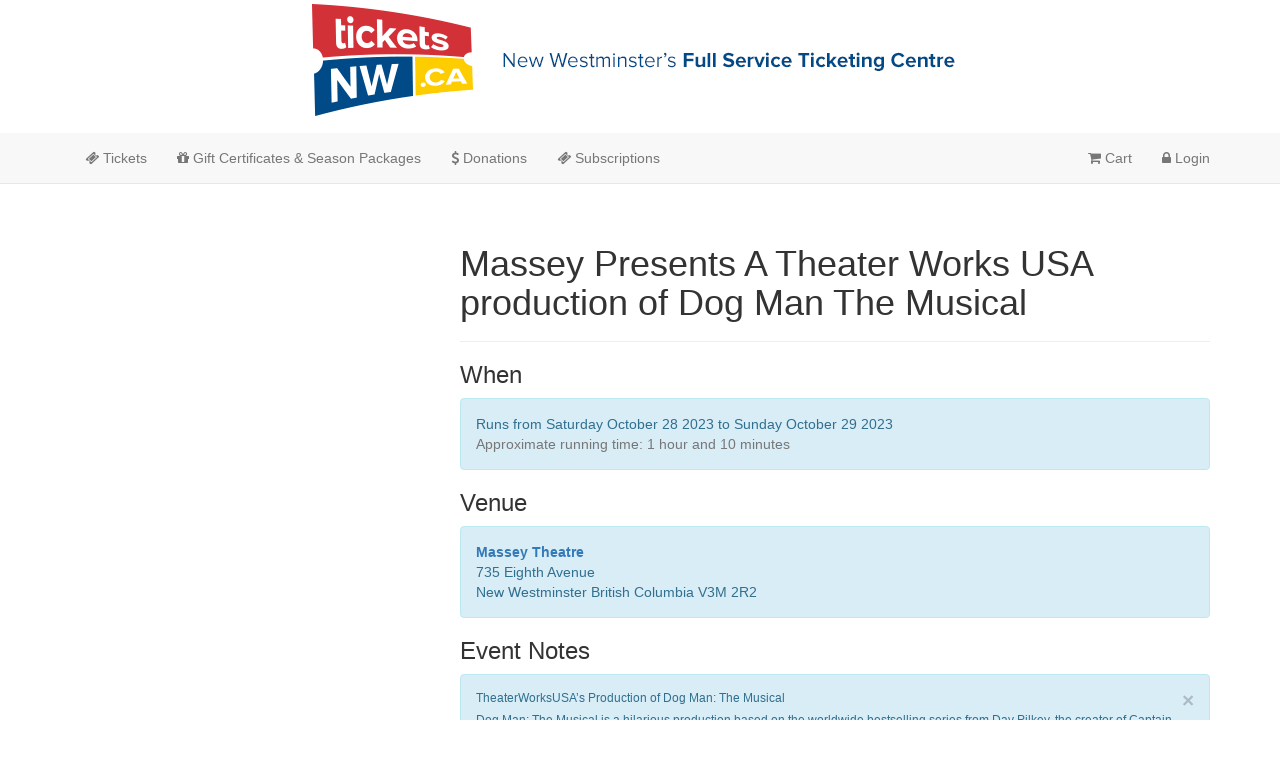

--- FILE ---
content_type: text/html; charset=utf-8
request_url: https://shop.ticketsnw.ca/TheatreManager/1/tmEvent/tmEvent1339.html
body_size: 6379
content:
<!-- "1/WebPagesEN/tmEvent/tmEventDefault.html" Start -->
<!DOCTYPE html>
<html lang="en">
 <head>
  <base href="https://shop.ticketsnw.ca/1/WebPagesEN/"/>
  <!-- "1/WebPagesEN/tmLayout/tmFirstHead.html" Start -->

<!-- "1/WebPagesEN/tmLayout/tmFirstHead.html" End -->            
  <title>
   ticketsNW.ca Outlet Location | Description - Massey Presents A Theater Works USA production of Dog Man The Musical
  </title>
  <!-- "1/WebPagesEN/tmScripts/disclaimer.html" Start -->
  
  <!-- current page is: tmEvent/tmEventDefault.html -->
<!-- "1/WebPagesEN/tmScripts/disclaimer.html" End -->            
  <!-- "1/WebPagesEN/tmScripts/styles.html" Start -->
  <meta charset="utf-8"/>
  <meta content="IE=edge" http-equiv="X-UA-Compatible"/>
  <meta content="width=device-width, initial-scale=1.0" name="viewport"/>
  
  <link href="tmGifs/favicon.ico" rel="icon" type="image/png"/>
  <!-- ASSET LOADING -->
  
  <!-- "1/WebPagesEN/tmScripts/stylesLocal.html" Start -->
  
  <link crossorigin="anonymous" href="tmVendor/font-awesome-4.7.0/css/font-awesome.min.css" integrity="sha384-wvfXpqpZZVQGK6TAh5PVlGOfQNHSoD2xbE+QkPxCAFlNEevoEH3Sl0sibVcOQVnN" rel="stylesheet"/>
  <!-- JQuery UI -- https://jqueryui.com/ -->
  <link crossorigin="anonymous" href="tmVendor/jquery-ui-1.13.2/jquery-ui.min.css" integrity="sha384-BvIaUh5/BvxhtHtZOsMalzP5sVc4ll+GCJHKPFnL/GPHg9q2jYVQGYCQJwMsgCdl" rel="stylesheet"/>
  <link crossorigin="anonymous" href="tmVendor/jquery-ui-1.13.2/jquery-ui.structure.min.css" integrity="sha384-RWy/C+Ik9Wxk7J4onouzm1gaVWq2QL5wMmCNowq+vcjAkpe7JWQ1CgrrW61pS5VZ" rel="stylesheet"/>
  <link crossorigin="anonymous" href="tmVendor/jquery-ui-1.13.2/jquery-ui.theme.min.css" integrity="sha384-xfikXghMJAX1osJubnPmddHM3Qt44tiHU3lyXvPLGppuCLf4DKYqIZRrwJCq2DIT" rel="stylesheet"/>
  <!-- Full Calendar -- https://fullcalendar.io -->
  <link crossorigin="anonymous" href="tmVendor/fullcalendar-3.9.0/fullcalendar.min.css" integrity="sha384-mtEaDzUdpLQgOsN2rjfldmXsAqEcwI10oGAD6f8VEl+5wqeElbhKjSN0eUPJV39e" rel="stylesheet"/>
  <link crossorigin="anonymous" href="tmVendor/fullcalendar-3.9.0/fullcalendar.print.min.css" integrity="sha384-j5ljMhs6/KSlQMsNWbfB4AuRYWa5ZM3v6GgHAbL1n8ugWJr3U6I3reNkFZEUfjh7" media="print" rel="stylesheet"/>
  
  <!-- "1/WebPagesEN/tmScripts/themeLocal.html" Start -->



<link href="tmVendor/bootstrap-3.4.1/css/bootstrap.min.css" rel="stylesheet" />


<!--<link href="tmVendor/bootswatch-3.4.1/journal/bootstrap.min.css" rel="stylesheet" />-->


<!-- <link href="tmVendor/bootstrap-accessibility-plugin-1.0.7/css/bootstrap-accessibility.css" rel="stylesheet" /> -->


<!-- <link href="tmVendor/artsman-bootstrap-accessibility-1.0.0/bootstrap/accessibility.css" rel="stylesheet" /> -->
<!-- "1/WebPagesEN/tmScripts/themeLocal.html" End -->            
  
  <link href="tmVendor/mod-tm-util-1.0/util.css" rel="stylesheet" type="text/css"/>
  <link href="tmVendor/seat-map-pyos-1.1.0/seatmap.css" rel="stylesheet" type="text/css"/>
  
  <link href="tmVendor/video-js-7.8.2/video-js.min.css" rel="stylesheet" type="text/css"/>
  
  
  <script crossorigin="anonymous" integrity="sha384-i61gTtaoovXtAbKjo903+O55Jkn2+RtzHtvNez+yI49HAASvznhe9sZyjaSHTau9" src="tmVendor/jquery-3.6.1/jquery-3.6.1.min.js">
  </script>
  <script crossorigin="anonymous" integrity="sha384-aJ21OjlMXNL5UyIl/XNwTMqvzeRMZH2w8c5cRVpzpU8Y5bApTppSuUkhZXN0VxHd" src="tmVendor/bootstrap-3.4.1/js/bootstrap.min.js">
  </script>
  <script crossorigin="anonymous" integrity="sha384-byLpAk8aRX+VbwfaDa6ZtWKfpIcu8f22jiPgNOHgKAJ2Jt32Q9dMbobJnNn0GKoA" src="tmVendor/bootstrap-accessibility-plugin-1.0.7/js/bootstrap-accessibility.min.js">
  </script>
  
  <script crossorigin="anonymous" integrity="sha384-dzyupbI5ULkaeg4hBWhkXonQFoXGJvULMzDu6qStcgOkh+6BDdNN9NGGfhmY4ODA" src="tmVendor/handlebars-4.7.7/handlebars.min.js">
  </script>
  
  <script crossorigin="anonymous" integrity="sha384-tSO+70emnxlLO1OD44xnJoNxb9xnvmfB7soiCkNtHOBmn+2tCY1H/9ZEqLLw9Dk9" src="tmVendor/jquery-ui-1.13.2/jquery-ui.min.js">
  </script>
  
  <script crossorigin="anonymous" integrity="sha384-2xoILS8hBHw+Atyv/qJLEdk8dFdW1hbGjfeQ3G0GU3pGNPlqck0chRqjMTZ5blGf" src="tmVendor/moment-2.29.4/moment.min.js">
  </script>
  <!-- Full Calendar -- https://fullcalendar.io -->
  <script crossorigin="anonymous" integrity="sha384-iSobWOXw+gx6i1nlK8iG6R8c+cvrPVkI41qWLTV459ZslRlMOTIly9d62uhShmi/" src="tmVendor/fullcalendar-3.9.0/fullcalendar.min.js">
  </script>
  <script crossorigin="anonymous" integrity="sha384-abK82k3XfEjXm7JgVvoOg3uRQeD80y8oQ9CDMWa4uBfR3nTRcT90PHItMDKHM03F" src="tmVendor/fullcalendar-3.9.0/locale-all.js">
  </script>
  <!-- Local Forage -- https://localforage.github.io/localForage/ -->
  <script crossorigin="anonymous" integrity="sha384-31UjyJDu6S/aKGkzPoHMFX4PFaiI+mpF/TuNwn4AARpE9SbJ4WEwkZFHPwP0BByl" src="tmVendor/localforage-1.7.3/localforage.min.js">
  </script>
  <!-- eCharts -- https://echarts.apache.org -->
  <script crossorigin="anonymous" integrity="sha384-zsLANmosWr//2pfNcbDMJ6JzPZgkyybwmBiHz5Xns/gPlVdfWpro3MaaDKXBABED" src="tmVendor/echarts-5.4.2/echarts.min.js">
  </script>
  
  <script crossorigin="anonymous" integrity="sha384-vvT4CgRZ0qEN7CSuy9a9xlkIwGOText6onLsp+Jq6gf8domlu1WcnbqNjk5XddOU" src="tmVendor/seat-map-pyos-1.1.0/pyos-dynamic.min.js">
  </script>
  
  <script crossorigin="anonymous" integrity="sha384-Eu2Z842MAbGD0uyyII8ZNUSDKhbByU2hWoj4kUiIrLrgN3i1ahn1mcN6FJ+KsmEK" src="tmVendor/mod-tm-util-1.0/util.js">
  </script>
<!-- "1/WebPagesEN/tmScripts/stylesLocal.html" End -->            
  
  <link href="tmGifs/custom.css" rel="stylesheet" type="text/css"/>
<!-- "1/WebPagesEN/tmScripts/styles.html" End -->            
  <!-- "1/WebPagesEN/tmScripts/pleaseWaitMessageFunction.html" Start -->
<script language="JavaScript">
  <!--
  var isAMSsubmitting = false;
  function process() {
    if (isAMSsubmitting) return false;
    $(this).disabled = true;
    $(this).attr('disabled', 'disabled')
    var processingMessage = '<b>Please wait...this may take a few moments</b>';
    var messageHeight = '20px';

    $("#pleaseWait").html(processingMessage);
    $("#pleaseWait").height(messageHeight);
    $("#pleaseWait").css('visibility', 'visible');

    isAMSSubmitting = true;
    return true;
  } 
  //-->
</script>
<script type="text/javascript">
  <!--
  function processForward(inputId, route) {
    $( '#' + inputId ).val('altbtn=' + route);
    return process();
  }
  //-->
</script>
<script type="text/javascript">
  <!--
  function popup(mylink, windowname) {
    if (! window.focus)return true;
    var href;
    if (typeof(mylink) == 'string')
      href=mylink;
    else
      href=mylink.href;

    window.open(href, windowname, 'width=400,height=500,scrollbars=yes');
    return false;
  }
  //-->
</script>
<script type="text/javascript">
  <!--
  function openInParent(mylink) {
    if (typeof(mylink) == 'string')
      href=mylink;
    else
      href=mylink.href;

    window.opener.location.href = href;
    return false;
  }
  //-->
</script>
<!-- "1/WebPagesEN/tmScripts/pleaseWaitMessageFunction.html" End -->            
  <!-- "1/WebPagesEN/tmScripts/cartCountdownFunctions.html" Start -->
  <script type="text/javascript">
   <!--
    $( document ).ready(function() {
        // Translate seconds integer into [minutes]:[seconds] text
		function textFromSeconds(timer) {
		    var minutes = parseInt(timer / 60, 10);
		    var seconds = parseInt(timer % 60, 10);

		    seconds = seconds < 10 ? "0" + seconds : seconds;
		    return minutes + ":" + seconds
		}

		// Start and run a timer for the reamining cart time
		function startTimer(duration, display) {
			var timer = duration;

			// Prime display quickly so it's not flashy
			var displayText = textFromSeconds(timer);
			display.each(function( index ) {
			  $( this ).text(displayText);
			});

			// Create timer function
			var runTimer = function() {
				if (!(timer > 0)) {
				   clearInterval(runTimer); 
				   return;
				}

		        var displayText = textFromSeconds(timer);
				display.each(function( index ) {
				  $( this ).text(displayText);
				});

				timer = timer - 1;
			}

			// Start up the repating timer.  NOTE: This must be 1000 as it matches with timer - 1
			setInterval(runTimer, 1000);
		}

		// Setup the countdown duration
		var durationSecs = -1,
			display = $(".cart_countdown");

		if (false && durationSecs >= 0) {	
			startTimer(durationSecs, display);
		}
	});
//-->
  </script>
<!-- "1/WebPagesEN/tmScripts/cartCountdownFunctions.html" End -->            
  <!-- "1/WebPagesEN/tmScripts/handlebarsFunctions.html" Start -->
<script type="text/javascript">
<!--
(function ( $ ) { 
    /**
    * Handlebars helper function to check if two parameters are equivalent
    */
    Handlebars.registerHelper('if_eq', function(a, b, opts) {
        if (a == b) {
            return opts.fn(this);
        } else {
            return opts.inverse(this);
        }
    });

    /**
    * Handlebars helper function to format currency into the current locale
    * Does not include currency code: $10,000.00
    */
    Handlebars.registerHelper('currency', function(value) {
        var locale = 'en';
        var currency = 'CAD';
        return parseFloat(value).toLocaleString(locale, { 
            style: 'currency', 
            currency: currency,
            currencyDisplay: 'symbol'
        }).replace(/([A-Z])+/g, '');
    });

    /**
    * Handlebars helper function to format currency into the current locale
    * Includes currency code: CA$10,000.00
    */
    Handlebars.registerHelper('locale_currency', function(value) {
        var locale = 'en';
        var currency = 'CAD';
        return parseFloat(value).toLocaleString(locale, { 
            style: 'currency', 
            currency: currency,
            currencyDisplay: 'symbol'
        });
    });

    // Compile template cache -- saves compiling templates more than once
    var templateCache = {};

    /**
    * Render a template instance
    * 
    * To render the template use the instance and pass an object with keys for all mergeable template data
    * 
    * Example:
    * 
    *   var = renderedTemplate = $.fn.templateRender('.my-template', data);
    * 
    * @param selector - selector string for the Handlebars template <script>
    * @param data - data to render into the template
    * @param options - options object with different named params
    *   - unsafe: boolean sets if template should not be html escaped while compiling. Defaults to false 
    */
    function templateRender(selectorString, data, options) {
        var optionsKey = JSON.stringify(options);
        var template = templateCache[selectorString] ? templateCache[selectorString][optionsKey] : undefined;
        var template; 
        try {
            template = templateCache[selectorString][optionsKey];
        } catch (e) { 
            if (e instanceof TypeError) { 
                template = undefined;
            } else { 
                template = undefined;
                console.error(e);
            }
        }
        if (!template) {
            var element = $(selectorString);
            if (element.length > 0 ) {
                var unsafe = options ? options.unsafe : false;
                template = Handlebars.compile(element.html(), {noEscape: unsafe});
            } else {
                template = Handlebars.compile('');
            }
            if (templateCache.hasOwnProperty(selectorString)) {
                templateCache[selectorString][optionsKey] = template;
            } else {
                templateCache[selectorString] = {[optionsKey]: template};
            }
        }
        rendered = template(data);
        return rendered;
    }

    /**
     * Render a template into a jQuery destination
     * 
     * Example w/o data:
     * 
     *  $('.my-destination').handlebars('#my-template');
     * 
     * Example w/ data:
     * 
     *  $('.my-destination').handlebars('#my-template', data);
     */
    $.fn.handlebars = function (templateSelector, data) {
        var rendered = templateRender(templateSelector, data);
        return this.html(rendered);
    };

    /**
    * Caches a template then returns the compiled HTML
    * 
    * Example:
    * 
    *  var myHTML = $.fn.handlebars.asHTML("#my-template", data);
    */
    $.fn.handlebars.asHTML = function(templateSelector, data) {
        return templateRender(templateSelector, data);
    }

    /**
    * Caches a template then returns the compiled non-escaped HTML
    * 
    * Example:
    * 
    *  var myHTML = $.fn.handlebars.asText("#my-template", data);
    */
    $.fn.handlebars.asText = function(templateSelector, data) {
        return templateRender(templateSelector, data, {
            unsafe: true
        });
    }
}( jQuery ));
//-->
</script>
<!-- "1/WebPagesEN/tmScripts/handlebarsFunctions.html" End -->            
  <!-- "1/WebPagesEN/tmScripts/buttonRollover.html" Start -->
  <script language="JavaScript">
   <!--
function pviiClassNew(obj, new_style) {
    obj.className = new_style;
}
//-->
  </script>
<!-- "1/WebPagesEN/tmScripts/buttonRollover.html" End -->            
  <!-- "1/WebPagesEN/tmScripts/googleHeader.html" Start -->


<!-- there is a field in the company preferences screen that allows any tracking code in the header -->

<!-- "1/WebPagesEN/tmScripts/googleHeader.html" End -->            
  <!-- "1/WebPagesEN/tmLayout/tmHeadScripts.html" Start -->

<!-- "1/WebPagesEN/tmLayout/tmHeadScripts.html" End -->            
  <!-- "1/WebPagesEN/tmLayout/tmLastHead.html" Start -->

<!-- "1/WebPagesEN/tmLayout/tmLastHead.html" End -->            
 </head>
 <body class="background">
  <!-- "1/WebPagesEN/tmLayout/tmFirstBody.html" Start -->

<!-- "1/WebPagesEN/tmLayout/tmFirstBody.html" End -->            
  <!-- "1/WebPagesEN/TMtemplates/tmnavButtons.html" Start -->
	<div class="container text-center">
		<p class="headerIMG" ><img src="tmGifs/header.png"></p>
	</div>
  <div class="navbar navbar-default navbar-static-top" role="navigation">
   <div class="container">
    <div class="navbar-header">
     <button class="navbar-toggle" data-target=".navbar-collapse" data-toggle="collapse" type="button">
      <span class="sr-only">
       Toggle navigation
      </span>
      <span class="icon-bar">
      </span>
      <span class="icon-bar">
      </span>
      <span class="icon-bar">
      </span>
     </button>
     <a class="navbar-brand" href="http://shop.ticketsnw.ca" target="_blank">
      <!--img src="tmGifs/tmCompanyLogo.jpg" style="height: 50px;"/-->
     </a>
    </div>
    <div class="navbar-collapse collapse">
     <ul class="nav navbar-nav">
      <li>
       <a href="https://shop.ticketsnw.ca/TheatreManager/1/login?event=0">
        <i class="fa fa-ticket">
        </i>
        Tickets
       </a>
      </li>
      <li>
       <a href="https://shop.ticketsnw.ca/TheatreManager/1/login?pass=0">
        <i class="fa fa-gift">
        </i>
        Gift Certificates & Season Packages
       </a>
      </li>
      <li>
       <a href="https://shop.ticketsnw.ca/TheatreManager/1/login?donation=0">
        <i class="fa fa-usd">
        </i>
        Donations
       </a>
      </li>
      <li>
       <a href="https://shop.ticketsnw.ca/TheatreManager/1/login?subscription=0">
        <i class="fa fa-ticket">
        </i>
        Subscriptions
       </a>
      </li>
     </ul>
     <ul class="nav navbar-nav navbar-right">
      
      
      
      <li>
       <a href="https://shop.ticketsnw.ca/TheatreManager/1/login?btnCart=Cart">
        <i class="fa fa-shopping-cart">
        </i>
        Cart
       </a>
      </li>
      
	  
      <li>
       <a href="https://shop.ticketsnw.ca/TheatreManager/1/login">
        <i class="fa fa-lock">
        </i>
        Login
       </a>
      </li>
      
     </ul>
     <input name="param" type="hidden" value=""/>
    </div>
    <!--/.nav-collapse -->
   </div>
  </div>
  <div class="container visible-xs" style="margin-bottom: 15px;">
   <div style="margin: 0 15px 15px 15px;">
    <a class="btn btn-primary btn-lg pull-right" href="tel:(604) 521-5050">
     <i class="fa fa-phone">
      Call
     </i>
    </a>
   </div>
  </div>
<!-- "1/WebPagesEN/TMtemplates/tmnavButtons.html" End -->            
  <div class="container">
   <div id="content">
    <div class="row">
     <div class="col-md-4">
      <p>
       
        
       <img class="img-responsive" alt="poster for event" src="https://shop.ticketsnw.ca/TheatreManager/1/image?event=1339"/>
       
      </p>
     </div>
     <div class="col-md-8">
      <div class="page-header">
       <h1>
        Massey Presents A Theater Works USA production of Dog Man The Musical
       </h1>
      </div>
      <h3>
       When
      </h3>
      <!-- "1/WebPagesEN/TMtemplates/tmEventDurationDisplay.html" Start -->
  <div class="alert alert-info">
   Runs from
   Saturday October 28 2023
   to Sunday October 29 2023
   <p class="text-muted">
    
    
    Approximate running time: 1
    hour
    
    and 10 minutes
    
    
   </p>
  </div>
<!-- "1/WebPagesEN/TMtemplates/tmEventDurationDisplay.html" End -->            
      <h3>
       Venue
      </h3>
      <div class="alert alert-info">
       <strong>
        <a class="link" href="https://shop.ticketsnw.ca/TheatreManager/1/tmVenue/tmVenue201.html">
         Massey Theatre
        </a>
       </strong>
       <br/>
       735 Eighth Avenue
       <br/>
       
        New Westminster
        British Columbia
        V3M 2R2
      </div>
      
      <h3>
       Event Notes
      </h3>
      <small>
       <!-- "1/WebPagesEN/TMtemplates/rowEventSalesNotes.html" Start -->

<div class="alert alert-info fade in">
 <!-- "1/WebPagesEN/TMtemplates/tmMessageDismiss.html" Start -->
  
  <a aria-label="close" class="close" data-dismiss="alert" href="#">
   &times;
  </a>
<!-- "1/WebPagesEN/TMtemplates/tmMessageDismiss.html" End -->            
 <p>TheaterWorksUSA’s Production of Dog Man: The Musical</p>
<p>Dog Man: The Musical is a hilarious production based on the worldwide bestselling series from Dav Pilkey, the creator of Captain Underpants and Cat Kid Comic Club. Dog Man was an instant bestseller, and now has more than 50 million copies in print to date. This musical is adapted from the book A Tale of Two Kitties. The stage productions brings the lovable hero to life as he fights crome and tries to save the city. This production for ages 6-10 was the New York Times Critics pick and has toured successfully in the USA. This is a new tour to Canada and we will be the only theatre in the lower mainland to present the show. Kids of all cultural heritages and abilities love these books.</p>
<p>Tickets are non refundable.</p>
<p>Opening Acts, as well as performers on the bill, are subject to change or cancelation at any time without notice. No refund will be owed if a replacement artist appears.</p>
<p>Patrons with mobility challenges are asked to contact the box office to arrange seating 604-521-5050 or email admin@ticketsnw.ca</p>
</div>

<!-- "1/WebPagesEN/TMtemplates/rowEventSalesNotes.html" End -->            
      </small>
      
      <p>
       <a class="btn btn-success" href="https://shop.ticketsnw.ca/TheatreManager/1/login?event=1339">
        Buy Tickets to this Event
       </a>
       <a class="btn btn-info" href="http://maps.google.com/maps?q=735 Eighth Avenue  New Westminster British Columbia V3M 2R2 Canada" target="_blank">
          Directions
       </a>
      </p>
     </div>
    </div>
   </div>
   <!-- /#content -->
  </div>
  <!-- .container -->
  <!-- "1/WebPagesEN/TMtemplates/tmFooter.html" Start -->
<div class="container">
	<footer>
		<div class="footer">
			<div id="content">
				<div class="col-md-12">
					<p class="text-muted credit">
						<img src="tmGifs/topfooter.jpg">
					</p>
				</div>
				<div class="col-md-6">
					<a href="http://www.masseytheatre.com" target="_blank">
						<img src="tmGifs/massey.jpg">
					</a>
				</div>
				<div class="col-md-6">
					<a href="http://www.anvilcentre.com" target="_blank">
						<img src="tmGifs/anvil.jpg">
					</a>
				</div>
				<div class="col-md-12">
					<p class="text-muted credit">
						Questions? Contact us: T: 604 521 5050 | E: <a href="mailto:sales@ticketsnw.ca">sales@ticketsnw.ca</a>
					</p>
				</div>
			</div>
		</div>
	</footer>
</div>
<!-- "1/WebPagesEN/TMtemplates/tmFooter.html" End -->            
  <!-- "1/WebPagesEN/tmLayout/tmBodyScripts.html" Start -->

<!-- "1/WebPagesEN/tmLayout/tmBodyScripts.html" End -->            
  <!-- "1/WebPagesEN/tmScripts/googleBodyScripts.html" Start -->


<!-- "1/WebPagesEN/tmScripts/googleBodyScripts.html" End -->            
  <!-- "1/WebPagesEN/tmLayout/tmLastBody.html" Start -->

<!-- "1/WebPagesEN/tmLayout/tmLastBody.html" End -->            
 </body>
</html>
<!-- "1/WebPagesEN/tmEvent/tmEventDefault.html" End -->            

--- FILE ---
content_type: text/css
request_url: https://shop.ticketsnw.ca/1/WebPagesEN/tmVendor/mod-tm-util-1.0/util.css
body_size: 919
content:
/* Generic styles */

.color-box {
  top: 0.1em;
  width: 0.9em;
  height: 0.9em;
  display: inline-block;
  background-color: #ccc;
  border: 0.1em black solid;
}

.loader {
  /* Grey circle on loader */
  border: 12px solid rgba(0,0,0,0.1);
  /* Changes .loader to be a circle instead of a square */
  border-radius: 50%;
  /* Width of the loader */
  width: 60px;
  /* Height of the loader */
  height: 60px;
  /* Make the circle spin, take 1s to spin 360 degrees and spin forever */
  animation: spin 1s linear infinite;
  /* Center spinner by automatically setting the left and right space */
  margin-left: auto;
  margin-right: auto;
  /* Add some space above the spinner so it isn't right at the top of the modal */
  margin-top: 31px;
  /* Add some space below the spinner so the processing text isn't right below it */
  margin-bottom: 10px;
}

.loader-info {
  /* Quarter or circle that spins */
  border-top: 12px solid #5bc0de;
}

.loader-warning {
  /* Quarter or circle that spins */
  border-top: 12px solid #f0ad4e;
}

.loader-danger {
  /* Quarter or circle that spins */
  border-top: 12px solid #d9534f;
}

.loader-success {
  /* Quarter or circle that spins */
  border-top: 12px solid #5cb85c;
}

.loader-primary {
  /* Quarter or circle that spins */
  border-top: 12px solid #337ab7;
}

.glyphicon-ok{
  display: block;
  font-size: 60px;
  margin-top: 31px;
  margin-bottom: 10px;
  animation: bounceIn 1s;
}

@keyframes spin {
  0% { transform: rotate(0deg); }
  100% { transform: rotate(360deg); }
}

.bounceIn {
  -webkit-animation-duration: 1s;
  animation-duration: 1s;
  -webkit-animation-name: bounceIn;
  animation-name: bounceIn;
}

@keyframes bounceIn {
  from,
  60%,
  75%,
  90%,
  to {
    -webkit-animation-timing-function: cubic-bezier(0.215, 0.61, 0.355, 1);
    animation-timing-function: cubic-bezier(0.215, 0.61, 0.355, 1);
  }

  from {
    opacity: 0;
  }

  60% {
    opacity: 0;
    -webkit-transform: scale3d(0.3, 0.3, 0.3);
    transform: scale3d(0.3, 0.3, 0.3);
  }

  75% {
    -webkit-transform: scale3d(1.1, 1.1, 1.1);
    transform: scale3d(1.1, 1.1, 1.1);
  }

  90% {
    -webkit-transform: scale3d(0.9, 0.9, 0.9);
    transform: scale3d(0.9, 0.9, 0.9);
  }

  to {
    opacity: 1;
    -webkit-transform: scale3d(1, 1, 1);
    transform: scale3d(1, 1, 1);
  }
}

.embed-responsive-full-height {
  padding-bottom: calc(100%);
}

.legal-font {
	font-family: Book Antiqua,Palatino,Palatino Linotype,Palatino LT STD,Georgia,serif; 
}

.legal-font h1 {
	font-size: 2em; 
}

.legal-font h2 {
	font-size: 1.75em; 
}

.legal-font h3 {
	font-size: 1.5em;  
}

.legal-font h4 {
	font-size: 1.25em; 
}

.legal-font h5 {
	font-size: 1.10em; 
}

.legal-font label { 
  font-size: 1.2em; 
}

.legal-font-indent {
  margin-left: 1.5em;
  margin-right: 1.5em;
}

.legal-font input[type='radio'] { 
  transform: scale(1.5);
}

--- FILE ---
content_type: text/css
request_url: https://shop.ticketsnw.ca/1/WebPagesEN/tmVendor/seat-map-pyos-1.1.0/seatmap.css
body_size: 358
content:
/* Styles for pick your own seats maps */
body.js-off .desktop_navigation {
	display: none;
}

body.js-off #btnBestAvailSwap {
	display: none;
}

#venue_map_client_side > svg {
  width: 100%;
  height: 100%;
}

.venue_map_container {
  padding-top: 1em;
}

.theatre_manager_seat_map .theatre_manager_seat.unavailable:hover .theatre_manager_seat_label,
.theatre_manager_seat_map .theatre_manager_seat.unavailable .theatre_manager_seat_label
{ 
  font-family: FontAwesome; 
  font-size: 0.9em;
}

.available-color {
  background-color: lightgrey;
}

.theatre_manager_seat_map .theatre_manager_seat.available:hover .theatre_manager_seat_graphic,
.theatre_manager_seat_map .theatre_manager_seat.available .theatre_manager_seat_graphic {
  fill: lightgrey;
}

.theatre_manager_seat_map .theatre_manager_seat.selected:hover .theatre_manager_seat_graphic,
.theatre_manager_seat_map .theatre_manager_seat.selected .theatre_manager_seat_graphic { 
  cursor: pointer;
  stroke: purple;
  stroke-width: 1.4em;
  fill: lightgrey;
}

.unavailable-color {
  background-color: #FFFFFF;
}

.theatre_manager_seat_map .theatre_manager_seat.unavailable:hover .theatre_manager_seat_graphic,
.theatre_manager_seat_map .theatre_manager_seat.unavailable .theatre_manager_seat_graphic {
  fill: #FFFFFF;
}

.reserved-color { 
  background-color: #00FF00;
}

.theatre_manager_seat_map .theatre_manager_seat.reserved:hover .theatre_manager_seat_graphic,
.theatre_manager_seat_map .theatre_manager_seat.reserved .theatre_manager_seat_graphic { 
  cursor: pointer;
  fill: #00FF00;
}

.selected-color { 
  background-color: purple;
}

.theatre_manager_seat_map .theatre_manager_seat.selected.reserved:hover .theatre_manager_seat_graphic,
.theatre_manager_seat_map .theatre_manager_seat.selected.reserved .theatre_manager_seat_graphic { 
  cursor: pointer;
  stroke: purple;
  stroke-width: 1.4em;
  fill: #00FF00;
}

--- FILE ---
content_type: text/css
request_url: https://shop.ticketsnw.ca/1/WebPagesEN/tmGifs/custom.css
body_size: 650
content:
/* Custom CSS *//*.background {    background-color: #ffffff;    background-image: url(pageHeaderNew.gif);    margin-top: 200px;    background-repeat: no-repeat;    background-position: top center;}*/@media (max-width: 768px){	.headerIMG img{		height:55px;	}		.footerIMG img{		height:110px;	}}.media, .add-border-bottom {	border-bottom: 1px solid #ccc;	padding-bottom: 10px;}/* remove URL's from printed from screen items */@media print {  a[href]:after {    content: none;  }}.navbar-brand {padding: 0;}/* Common styles for all types */.bs-callout {  margin: 20px 0;  padding: 20px;  border-left: 3px solid #eee;}.bs-callout h4 {  margin-top: 0;  margin-bottom: 5px;}.bs-callout p:last-child {  margin-bottom: 0;}/* Variations */.bs-callout-danger {  background-color: #fdf7f7;  border-color: #eed3d7;}.bs-callout-danger h4 {  color: #b94a48;}.bs-callout-warning {  background-color: #faf8f0;  border-color: #faebcc;}.bs-callout-warning h4 {  color: #8a6d3b;}.bs-callout-info {  background-color: #f4f8fa;  border-color: #bce8f1;}.bs-callout-info h4 {  color: #34789a;}.footer {  background-color: #efefef;  text-align: center;  border-top: 1px solid #eee;  margin-top: 40px;  padding-top: 40px;  padding-bottom: 40px;}.figure {    display: inline-block;}/* Proctors view freom seat */.view-from-seat {	display: block;	background-size: 250px 125px;	width: 250px;	height: 125px;	background-position: center center;	text-align: center;}.view-from-seat a {	display:block;	height:100%;}.view-from-seat a img {	padding:50px 47px 20px;	display:block;	width: 155px;	height: 55px;}a[href='http://www.douglascollege.ca/']{display:none;}

--- FILE ---
content_type: application/javascript
request_url: https://shop.ticketsnw.ca/1/WebPagesEN/tmVendor/seat-map-pyos-1.1.0/pyos-dynamic.min.js
body_size: 5488
content:
(function(t,e){"object"==typeof exports&&"undefined"!=typeof module?e(exports):"function"==typeof define&&define.amd?define(["exports"],e):e((t=t||self).PYOSDynamic={})})(this,(function(t){"use strict";var e=function(t,e,a){return e in t?Object.defineProperty(t,e,{value:a,enumerable:!0,configurable:!0,writable:!0}):t[e]=a,t},a="http://www.w3.org/2000/svg",s="http://www.w3.org/1999/xlink",i="xlink:";function r(t){var e=arguments.length>1&&void 0!==arguments[1]?arguments[1]:{},s=document.createElementNS(a,t);return _(s,e),s}function n(t,e){return t.getAttribute(e)}function o(t,e,a){0===e.indexOf(i)?t.setAttributeNS(s,e.substring(i.length),a):t.setAttribute(e,a)}function _(t,e){for(var a=0,s=Object.keys(e);a<s.length;a++){var i=s[a];o(t,i,e[i])}}function l(t){return-1===t.indexOf("xmlns")&&console.error("Creating svg from text that was missing the xmlns attribute: "+t),function(t){try{return(new window.DOMParser).parseFromString(t,"image/svg+xml")}catch(a){var e=document.createElement("div");return e.innerHTML=t,e}}(t).querySelector("svg")}function c(t,e){t.textContent=e}function h(t,e){var a=e.length;if(void 0!==a)for(var s=0;s<a;s++)h(t,e[s]);else t.appendChild(e)}function u(t,e){var a=e.length;if(void 0!==a)for(var s=0;s<a;s++)u(t,e[s]);else t.removeChild(e)}function m(t,e){for(var a,s=[],i=t.childNodes,r=0;a=i[r++];)1===a.nodeType&&s.push(a);h(e,s)}var v=[{label:"mm",matcher:/(.*)(mm)$/,inPixels:function(t){return 3.77952755905511*+t[1]}},{label:"px",matcher:/^([0-9]*)(\.[0-9]+)?$/,inPixels:function(t){return+t[0]}}];function d(t){for(var e,a=0;a<v.length;a++){var s=v[a];if(e=t.match(s.matcher))return s.inPixels(e)}return null}var p="data-seat-id",g="seat-shape-",f="theatre_manager_map",b="theatre_manager_background",z="map-background",y="map-background-link",w="theatre_manager_seats",x="theatre_manager_seat_",S="style-base",k="style-seat-colours",A="style-default-seat-colours",E="theatre_manager_seat_map",M="theatre_manager_seat",q="theatre_manager_seat_graphic",R="theatre_manager_seat_label",L="theatre_manager_seat_tooltip",O="selected",P="unavailable",j="reserved",T=new RegExp("{section}","g"),F=new RegExp("{row}","g"),B=new RegExp("{seat}","g"),C=new RegExp("{note}","g"),D=new RegExp("{door}","g"),W=new RegExp("{logical}","g"),H=["<br />","<br/>","<br>","\\s"],N=new RegExp("^("+H.join("|")+")+","i"),$=new RegExp("("+H.join("|")+")+$","i");function Y(t){return t.split(/[ ,]/).map((function(t){return+t}))}var V={rectangle:'<svg xmlns="http://www.w3.org/2000/svg" viewBox="0 0 100 100"><rect x="0" y="0" width="100" height="100"/></svg>',ellipse:'<svg xmlns="http://www.w3.org/2000/svg" viewBox="0 0 100 100"><circle cx="50" cy="50" r="50"/></svg>'};function X(){for(var t,e,a,s,i,o=arguments.length>0&&void 0!==arguments[0]?arguments[0]:{},_=r("svg",{xmlns:"http://www.w3.org/2000/svg","xmlns:xlink":"http://www.w3.org/1999/xlink",Version:"1.2",class:E,preserveAspectRatio:"xMidYMid"}),u=r("defs"),v={},d=0,p=Object.keys(V);d<p.length;d++){var z=p[d];v[z]=V[z]}for(var y=0,x=Object.keys(o);y<x.length;y++){var M=x[y];v[M]=o[M]}for(var q=0,R=Object.keys(v);q<R.length;q++){var L=R[q];a=(e=Y(n(t=l(v[L]),"viewBox")))[2],s=e[3],m(t,i=r("symbol",{id:g+L,width:1,height:1,viewBox:a/2+" "+s/2+" "+a+" "+s,preserveAspectRatio:"none",overflow:"visible"})),h(u,i)}h(_,u);var T=r("g",{id:f,transform:"translate(0,0), scale(1)"});h(_,T),h(T,r("g",{id:b}));var F,B,C=r("g",{id:w});return h(T,C),h(C,r("title")),h(_,(F=r("style",{id:S}),B="\n    .theatre_manager_seat {\n      cursor: pointer;\n    }\n    .theatre_manager_seat.".concat(j,",\n    .theatre_manager_seat.").concat(P," {\n      cursor: default;\n    }\n    .theatre_manager_seat .theatre_manager_seat_graphic {\n      fill: lightgrey;\n    }\n    theatre_manager_seat .theatre_manager_seat_label {\n      fill: lightgrey;\n    }\n    .theatre_manager_seat:hover .theatre_manager_seat_graphic {\n      fill: darkgrey;\n    }\n  "),c(F,B),F)),h(_,function(){var t=r("style",{id:k});return c(t,""),t}()),h(_,function(){var t=r("style",{id:A}),e="\n    .theatre_manager_seat.".concat(P,":hover .theatre_manager_seat_graphic,\n    .theatre_manager_seat.").concat(P," .theatre_manager_seat_graphic {\n      fill: white;\n    }\n    .theatre_manager_seat.").concat(P," .theatre_manager_seat_label {\n      fill: black;\n    }\n    .theatre_manager_seat.").concat(j,":hover .theatre_manager_seat_graphic,\n    .theatre_manager_seat.").concat(j," .theatre_manager_seat_graphic {\n      fill: red;\n    }\n    .theatre_manager_seat.").concat(j," .theatre_manager_seat_label {\n      fill: none;\n    }\n    .theatre_manager_seat.").concat(O,":hover .theatre_manager_seat_graphic,\n    .theatre_manager_seat.").concat(O," .theatre_manager_seat_graphic {\n      fill: purple;\n    }\n    .theatre_manager_seat.").concat(O," .theatre_manager_seat_label {\n      fill: purple;\n    }\n  ");return c(t,e),t}()),_}function G(t,e,a){var s=a;c(t,s=(s=(s=(s=(s=(s=(s=(s=s.replace(T,e.section||"")).replace(F,e.row||"")).replace(B,e.seat||"")).replace(C,e.note||"")).replace(D,e.door||"")).replace(W,e.logical_seat||"")).replace(N,"")).replace($,""))}function I(t,e){var a,s=arguments.length>2&&void 0!==arguments[2]?arguments[2]:"",i=t.querySelector("#"+w),n=!!i.querySelector("."+M+" title");if(s=function(t){return t=(t=(t=t.replace(new RegExp("\r\n","g"),"\r")).replace(new RegExp("\r","g"),"<br />")).replace(new RegExp("\n","g"),"<br />")}(s),n)for(var o=0;o<e.length;o++){var _=e[o];G(a=i.querySelector("#"+x+_.logical_seat+" title"),_,s)}else for(var l=0;l<e.length;l++){var c=e[l];h(i.querySelector("#"+x+c.logical_seat),a=r("title",{class:L})),G(a,c,s)}}function U(t,e,a,s,i,r,_){var l,h={};if(a){l=function(t,e,a){for(var s={},i=0;i<t.length;i++){var r=t[i];s[r[e]]=a(r)}return s}(a,"logical_seat",(function(t){return void 0!==e&&e===t.letter?{seatClass:P,letterMask:i}:{seatClass:P,letterMask:s}}));for(var u=0,m=Object.keys(l);u<m.length;u++){var v=m[u];h[v]=l[v]}}if(r){l=function(t,e,a){for(var s={},i=0;i<t.length;i++){s[t[i][e]]=a}return s}(r,"logical_seat",{seatClass:j,letterMask:_});for(var d=0,g=Object.keys(l);d<g.length;d++){var f=g[d];h[f]=l[f]}}(function(t,e){for(var a,s=t.querySelector("#"+w),i=[].slice.call(s.querySelectorAll("."+M)),r=0;r<i.length;r++){var _=i[r];a=e[n(_,p)],o(_,"class",M+(a?" "+a.seatClass:"")),c(_.querySelector("."+R),a?a.letterMask:"")}})(t,h)}function J(t){var a,s,i,n=t.seatPosition,_=n.logical_seat,l=r("g",(a={transform:"translate("+n.x+","+n.y+")",id:x+_},e(a,p,_),e(a,"class",M),a)),c=r("use",{width:n.width,height:n.height,class:q,transform:"rotate("+(void 0!==n.rotation?n.rotation:0)+")"});s=c,i=n.shape,o(s,"xlink:href","#"+g+i);var u=r("text",{dy:"0.35em","text-anchor":"middle","font-size":6,class:R});return h(l,c),h(l,u),l}var K=[{label:"mm",matcher:/(.*)(mm)$/,inPixels:function(t){return 3.77952755905511*+t[1]}},{label:"px",matcher:/^([0-9]*)(\.[0-9]+)?$/,inPixels:function(t){return+t[0]}}];function Q(t){var e,a=null;return K.forEach((function(s){a||(e=t.match(s.matcher))&&(a=s.inPixels(e))})),a}function Z(t){for(var e={},a=t.match(/(\w+\((\-?\d+\.?\d* ?\d*,?)+\))+/g),s=0;s<a.length;s++){var i=a[s].match(/[\w\.\-]+/g);e[i.shift()]=i}return e.translate&&1===e.translate.length&&e.translate.push(0),e}function tt(t){this.selector=t}tt.prototype={init:function(t){this.dragged=!1,this.drag_start_point=null,this.pan_zoom_start=null,t=t||{},this.unavailable_text=t.unavailable_text||null,this.seat_class=t.seat_class||"theatre_manager_seat",this.seat_graphic_selector=t.seat_graphic_selector||".theatre_manager_seat_graphic",this.unavailable_class=t.unavailable_class||"unavailable",this.selected_class=t.selected_class||"selected",this.reserved_class=t.reserved_class||"reserved",this.seat_id_attribute=t.seat_id_attribute||"data-seat-id",this.reserved_zoom_seat_count=t.reserved_zoom_seat_count||15,this.pan_step_distance=t.pan_step_distance||20,this.zoom_multiple=t.zoom_multiple||.1,this.seat_selector=t.seat_selector||"g."+this.seat_class,this.swap_input_selector=t.swap_input_selector||"#F_HTML_NEXT_BEST_SEAT_SWAP",this.pan_zoom_selector=t.pan_zoom_selector||"#theatre_manager_map",this.click_callback=t.click_callback||null,this.reserve_callback=t.reserve_callback||null;var e=document.querySelector(this.selector),a=X();e.innerHTML="",e.appendChild(a),this.root=e.querySelector("svg"),this.body=document.querySelector("body")},_initSvg:function(){this.width=Q(this.root.getAttribute("width")),this.height=Q(this.root.getAttribute("height"));var t=this.root.getAttribute("viewBox").split(" ");this.viewWidth=this.width,this.viewHeight=this.height,4===t.length&&(this.viewWidth=parseInt(t[2]),this.viewHeight=parseInt(t[3]));var e=this;e.pan_zoom_layer=e.root.querySelector(e.pan_zoom_selector);var a=e.root.getScreenCTM?e.root.getScreenCTM().inverse():null,s=e.root.createSVGPoint?e.root.createSVGPoint():null;function i(t,e){return a&&s&&(s.x=t,s.y=e,t=(s=s.matrixTransform(a)).x,e=s.y),{x:t,y:e}}function r(t){t.preventDefault();var a=i(t.screenX,t.screenY),s=a.x-e.drag_start_point.x,r=a.y-e.drag_start_point.y;0===s&&0===r||(e.dragged=!0,e.body.setAttribute("style","cursor:move;"),e.root.setAttribute("style","cursor:move;"),e.pan_zoom(e.pan_zoom_start.x+s,e.pan_zoom_start.y+r,e._pan_zoom.z))}function n(t){e.drag_start_point&&(e.body.setAttribute("style","cursor:auto;"),e.root.setAttribute("style","cursor:auto;"),document.removeEventListener("mousemove",r),e.root.removeEventListener("mousemove",r),e.dragged=!1,e.drag_start_point=null,e.pan_zoom_start=null)}e.root.addEventListener("mousedown",(function(t){1===t.which&&(t.preventDefault(),e.dragged=!1,e.pan_zoom_start={x:e._pan_zoom.x,y:e._pan_zoom.y},e.drag_start_point=i(t.screenX,t.screenY),document.addEventListener("mousemove",r),e.root.addEventListener("mousemove",r))})),document.addEventListener("mouseup",n),e.root.addEventListener("mouseup",n);var o=Z(e.pan_zoom_layer.getAttribute("transform"));e._initial_pan_zoom={x:parseFloat(o.translate[0]),y:parseFloat(o.translate[1]),z:parseFloat(o.scale[0])},e._pan_zoom=e._initial_pan_zoom},_initSvgSeats:function(){var t=this;t._seat_map={},t.seats=[].slice.call(t.root.querySelectorAll(t.seat_selector)),t.seats.forEach((function(e){t._seat_map[e.getAttribute(t.seat_id_attribute)]=e,e.addEventListener("mouseup",(function(){!1===t.dragged&&t._click_seat(e)}))}))},setOmnisWidth:function(t){this._omnisWidth=t,this._setBackgroundSvg()},setSocialDistanceLetter:function(t){this._socialDistanceLetter=t,this._setSeatAvailabilityAndReserved()},setBackground:function(t){this._svgText=t,this._setBackgroundSvg()},_setBackgroundSvg:function(){this._svgText&&this._omnisWidth&&(function(t,e,a,s){var i=t.querySelector("defs"),o=l(e),c=n(o,"width"),m=n(o,"height"),v=d(c),p=d(m),g=Y(n(o,"viewBox")),f=g[2],w=g[3],x=void 0!==a,S=x?a:v,k=x?function(t,e,a){return e/t*a}(f,w,a):p;_(t,{width:s?S:c,height:s?k:m,viewBox:"0 0 "+Math.floor(S)+" "+Math.floor(k)});var A=i.querySelector("#"+z);A&&u(i,A),_(o,{width:"100%",height:"100%",id:z}),h(i,o);var E=t.querySelector("#"+b),M=E.querySelector("#"+y);M&&u(E,M),h(E,r("use",{id:y,"xlink:href":"#"+z}))}(this.root,this._svgText,this._omnisWidth),this._initSvg())},setSeatPositions:function(t){this._positions=t,function(t,e){for(var a=t.querySelector("#"+w),s=0;s<e.length;s++){h(a,J({seatPosition:e[s],showSeatLabel:!1}))}}(this.root,t),this._initSvgSeats(),this._tooltipFormat&&this._names&&this.setSeatNames(this._names,this._tooltipFormat),(this._availability||this._reserved)&&this._setSeatAvailabilityAndReserved()},setSeatNames:function(t){this._names=t,this._tooltipFormat&&this._positions&&I(this.root,t,this._tooltipFormat)},setSeatTooltipFormat:function(t){this._tooltipFormat=t,this._names&&this._positions&&I(this.root,this._names,t)},setSeatAvailability:function(t,e,a){this._availability=t,this._availabilityUnavailableMask=e,this._availabilitySocialDistanceMask=a,this._setSeatAvailabilityAndReserved()},setSeatReserved:function(t){var e=arguments.length>1&&void 0!==arguments[1]?arguments[1]:"";this._reserved=t,this._reservedLetterMask=e,this._setSeatAvailabilityAndReserved()},_setSeatAvailabilityAndReserved:function(){this._positions&&U(this.root,this._socialDistanceLetter,this._availability,this._availabilityUnavailableMask,this._availabilitySocialDistanceMask,this._reserved,this._reservedLetterMask)},zoom_reserved_seats:function(){if(this._positions&&this._reserved){var t=this,e=0,a=0,s=void 0,i=void 0,r=void 0,n=void 0;t.seats.forEach((function(o){var _=t._get_dimensions(o);if(_.width&&(e+=_.width),_.height&&(a+=_.height),void 0!==_.x&&void 0!==_.y&&void 0!==_.width&&void 0!==_.height&&t._has_class(o,t.reserved_class)){var l=_.x,c=l+_.width,h=_.y,u=h+_.height;(void 0===s||s>l)&&(s=l),(void 0===i||i<c)&&(i=c),(void 0===r||r>h)&&(r=h),(void 0===n||n<u)&&(n=u)}}));var o=e/t.seats.length,_=a/t.seats.length;if(t.reserved_zoom_seat_count>=0&&o>0&&_>0&&void 0!==s&&void 0!==i&&void 0!==r&&void 0!==n){var l=t.reserved_zoom_seat_count*o,c=t.reserved_zoom_seat_count*_,h=s-l,u=r-c,m=i+l-h,v=n+c-u,d=t.viewWidth/t._initial_pan_zoom.z,p=t.viewHeight/t._initial_pan_zoom.z,g=m<d?d/m:1,f=v<p?p/v:1;if(g>1&&f>1){var b=Math.min(g,f);if((b=Math.round(b/t.zoom_multiple)*t.zoom_multiple)>1){var z=b*t._initial_pan_zoom.z,y=t._initial_pan_zoom.x-z*(h+m/2)+d/2,w=t._initial_pan_zoom.y-z*(u+v/2)+p/2;t.pan_zoom(y,w,z)}}}}},_trim_spaces_and_commas:function(t){return t.replace(/^[,\s]+|[,\s]+$/g,"")},_has_class:function(t,e){var a=t.getAttribute("class");return null!=a&&""!==a&&a.split(" ").indexOf(e)>=0},_add_class:function(t,e){this._has_class(t,e)||t.setAttribute("class",t.getAttribute("class")+" "+e)},_remove_class:function(t,e){var a=t.getAttribute("class");if(null!=a&&""!==a&&(null!=e&&""!==e&&(e=this._trim_spaces_and_commas(e)),null!=e&&""!==e)){for(var s=a.split(" "),i=s.indexOf(e),r=0;r<s.length;r++){var n=s[r];r!=i&&null!=n&&""!==n||delete s[r]}var o=this._trim_spaces_and_commas(s.join(" "));t.setAttribute("class",o)}},_get_dimensions:function(t){var e=Z(t.getAttribute("transform")),a=t.querySelector(this.seat_graphic_selector);return{x:+e.translate[0],y:+e.translate[1],width:parseFloat(a.getAttribute("width")),height:parseFloat(a.getAttribute("height"))}},_update_swap_input:function(t,e){var a=this;null!=a.swap_input_selector&&[].slice.call(document.querySelectorAll(a.swap_input_selector)).forEach((function(s){for(var i=a._trim_spaces_and_commas(s.value).split(","),r={},n=null,o=0;o<i.length;o++)null!=(n=i[o])&&""!==n&&(r[n]=!0);!0===e?r[t]=!0:delete r[t];var _=Object.keys(r).join(",");s.value=_}))},_click_seat:function(t){if(!this._has_class(t,this.unavailable_class)){var e=t.getAttribute(this.seat_id_attribute),a=this._has_class(t,this.selected_class),s=!0;if(null!=this.click_callback)!1===this.click_callback(this,e,a)&&(s=!1);1==s?a?(this._update_swap_input(e,!1),this._remove_class(t,this.selected_class)):(this._update_swap_input(e,!0),this._add_class(t,this.selected_class)):(this._update_swap_input(e,!1),this._add_class(t,this.unavailable_class))}},reserve_seats:function(t){var e=this,a=[];this.seats.forEach((function(t){e._has_class(t,e.selected_class)&&a.push(t.getAttribute(e.seat_id_attribute))}));var s={};for(var i in null!=e.reserve_callback?(function(t){throw new Error('"'+t+'" is read-only')}("results"),s=e.reserve_callback(e,a)):a.forEach((function(t){s[t]=!0})),s)if(s.hasOwnProperty(i)){var r=this._seat_map[i];s[i]?(e._remove_class(r,e.selected_class),e._add_class(r,e.reserved_class)):(e._remove_class(r,e.reserved_class),e._remove_class(r,e.selected_class))}null!=t&&t(s)},clear_seats:function(){var t=this;t.seats.forEach((function(e){if(t._has_class(e,t.selected_class)){var a=e.getAttribute(t.seat_id_attribute),s=!0;if(null!=t.click_callback)!1===t.click_callback(t,a,!0)&&(s=!1);t._update_swap_input(a,!1),1==s?t._remove_class(e,t.selected_class):(t._remove_class(e,t.selected_class),t._add_class(e,t.unavailable_class))}}))},pan_zoom:function(t,e,a){this._pan_zoom={x:t,y:e,z:a},this.pan_zoom_layer.setAttribute("transform","translate("+t+" "+e+") scale("+a+")")},reset_pan_zoom:function(){this.pan_zoom(this._initial_pan_zoom.x,this._initial_pan_zoom.y,this._initial_pan_zoom.z)},pan_left:function(t){t=t||this.pan_step_distance,this.pan_zoom(this._pan_zoom.x+t,this._pan_zoom.y,this._pan_zoom.z)},pan_right:function(t){t=t||this.pan_step_distance,this.pan_zoom(this._pan_zoom.x-t,this._pan_zoom.y,this._pan_zoom.z)},pan_up:function(t){t=t||this.pan_step_distance,this.pan_zoom(this._pan_zoom.x,this._pan_zoom.y+t,this._pan_zoom.z)},pan_down:function(t){t=t||this.pan_step_distance,this.pan_zoom(this._pan_zoom.x,this._pan_zoom.y-t,this._pan_zoom.z)},zoom_in:function(t){t=t||this.zoom_multiple;var e=(this.width/2-this._pan_zoom.x)/this._pan_zoom.z,a=(this.height/2-this._pan_zoom.y)/this._pan_zoom.z;this.pan_zoom(this.width/2-e*(this._pan_zoom.z+t),this.height/2-a*(this._pan_zoom.z+t),this._pan_zoom.z+t)},zoom_out:function(t){t=t||this.zoom_multiple;var e=(this.width/2-this._pan_zoom.x)/this._pan_zoom.z,a=(this.height/2-this._pan_zoom.y)/this._pan_zoom.z;this.pan_zoom(this.width/2-e*(this._pan_zoom.z-t),this.height/2-a*(this._pan_zoom.z-t),this._pan_zoom.z-t)}},t.SeatSelection=tt,Object.defineProperty(t,"__esModule",{value:!0})}));


--- FILE ---
content_type: application/javascript
request_url: https://shop.ticketsnw.ca/1/WebPagesEN/tmVendor/mod-tm-util-1.0/util.js
body_size: 353
content:
// Filter array of objects to produce a new array of objects with only the keys provided
function filterObjectKeys(items, keys) {
    var ret = [];
    for (var i = 0; i < items.length; i++) {
        var obj = {};
        for (var k = 0; k < keys.length; k++) {
            var key = keys[k];
            var value = items[i][key];
            if (value != null) {
                obj[key] = value;
            }
        }
        ret.push(obj)
    }
    return ret;
}